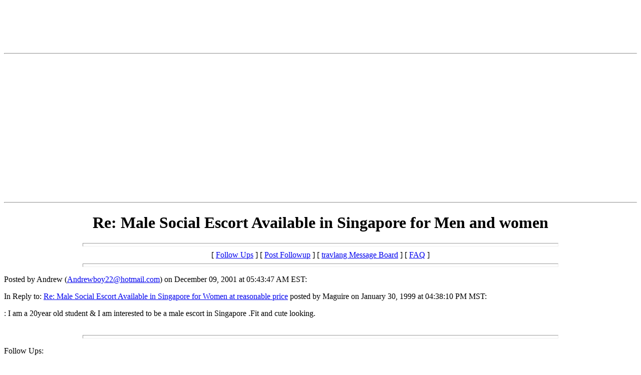

--- FILE ---
content_type: text/html
request_url: http://chat.travlang.com/webboard/messages/12470.html
body_size: 5639
content:
<html>
  <head>
    <title>Re: Male Social Escort Available in Singapore for Men and women</title>
<SCRIPT LANGUAGE = "JavaScript">
function Checkemail()
     {
	if (document.reg.email.value.indexOf("@") == -1 ||
	document.reg.email.value == "")
     {
alert("Please include a valid e-mail address (name@xyz.com).");
return false;
  }
}
</SCRIPT>
  </head>
  <body>
   <center>
<!-- BEGIN ADVERTPRO TRAVLANG CODE BLOCK -->

<!-- Zone ID: 142 -->
<!-- Zone Name: Travlang AdvertJumbo -->
<!-- Size ID: 19 -->
<!-- Size Name: Jumbo Banner -->
<!-- Size Width: 728 -->
<!-- Size Height: 90 -->


<SCRIPT language="JavaScript" type="text/javascript">
<!--
var bust = Math.floor(89999999*Math.random()+10000000);
var millis = new Date().getTime();
document.writeln('<IFRAME src="http://advert.travlang.com/advertpro/servlet/view/banner/javascript/html/zone?zid=142&pid=0&random='+bust+'&millis='+millis+'&refresh=420" height="90" width="728" hspace="0" vspace="0" frameborder="0" marginwidth="0" marginheight="0" scrolling="no">');
document.writeln('<A href="http://advert.travlang.com/advertpro/servlet/click/zone?zid=142&pid=0&lookup=true&random='+bust+'&millis='+millis+'" target="_top">');
document.writeln('<IMG src="http://advert.travlang.com/advertpro/servlet/view/banner/javascript/image/zone?zid=142&pid=0&random='+bust+'&millis='+millis+'" height="90" width="728" hspace="0" vspace="0" border="0" alt="Click Here!">');
document.writeln('</A>');
document.writeln('</IFRAME>');
//-->
</SCRIPT>
<NOSCRIPT>
<IFRAME src="http://advert.travlang.com/advertpro/servlet/view/banner/html/zone?zid=142&pid=0&refresh=120" height="90" width="728" hspace="0" vspace="0" frameborder="0" marginwidth="0" marginheight="0" scrolling="no">
<A href="http://advert.travlang.com/advertpro/servlet/click/zone?zid=142&pid=0&lookup=true&position=1" target="_top">
<IMG src="http://advert.travlang.com/advertpro/servlet/view/banner/image/zone?zid=142&pid=0&position=1" height="90" width="728" hspace="0" vspace="0" border="0" alt="Click Here!">
</A>
</IFRAME>
</NOSCRIPT>

<!-- END ADVERTPRO TRAVLANG CODE BLOCK -->
</td></tr></table>
<hr>
<!-- BEGIN TRAVLANG.COM CODE BLOCK -->
<!--
Publisher #1: Travlang
Zone #192: ChatZone
Size #11: Large Rectangle [336x280]
Automatic Refresh: 45 seconds
-->
<script type="text/javascript">
var bust = Math.floor(89999999*Math.random()+10000000);
var millis = new Date().getTime();
var referrer = escape(document.location);
document.writeln('<iframe src="http://advert.travlang.com/advertpro/servlet/view/banner/javascript/html/zone?zid=192&pid=1&random='+bust+'&millis='+millis+'&refresh=45&refresh_limit=20&referrer='+referrer+'" height="280" width="336" hspace="0" vspace="0" frameborder="0" marginwidth="0" marginheight="0" scrolling="no">');
document.writeln('<a href="http://advert.travlang.com/advertpro/servlet/click/zone?zid=192&pid=1&lookup=true&random='+bust+'&millis='+millis+'&referrer='+referrer+'" rel="nofollow" target="_top">');
document.writeln('<img src="http://advert.travlang.com/advertpro/servlet/view/banner/javascript/image/zone?zid=192&pid=1&random='+bust+'&millis='+millis+'&referrer='+referrer+'" height="280" width="336" hspace="0" vspace="0" border="0" alt="Click Here!">');
document.writeln('</a>');
document.writeln('</iframe>');
</script>
<!-- END A TRAVLANG.COM CODE BLOCK -->
<hr>
</center>

    <center>
      <h1>Re: Male Social Escort Available in Singapore for Men and women</h1>
    </center>
<hr size=7 width=75%>
<center>[ <a href="#followups">Follow Ups</a> ] [ <a href="#postfp">Post Followup</a> ] [ <a href="/webboard/index.html">travlang Message Board</a> ] [ <a href="/webboard/faq.html">FAQ</a> ]</center>
<hr size=7 width=75%><p>
Posted by Andrew (<a href="mailto:Andrewboy22@hotmail.com">Andrewboy22@hotmail.com</a>) on December 09, 2001 at 05:43:47 AM EST:<p>
In Reply to: <a href="33029.html">Re: Male Social Escort Available in Singapore for Women at reasonable price</a> posted by Maguire on January 30, 1999 at 04:38:10 PM MST:<p>
: I am a 20year old student & I am interested to be a male escort in Singapore .Fit and cute looking.
<br>
<br><hr size=7 width=75%><p>
<a name="followups">Follow Ups:</a><br>
<ul><!--insert: 12470-->
</ul><!--end: 12470-->
<br><hr size=7 width=75%><p>
<a name="postfp">Post a Followup</a><p>
<form method=POST action="/cgi-bin/webboard.pl" name="reg" method=post onSubmit="return Checkemail()">
<input type=hidden name="followup" value="6306,6530,14173,4307,10579,33029,12470">
<input type=hidden name="origname" value="Andrew">
<input type=hidden name="origemail" value="Andrewboy22@hotmail.com">
<input type=hidden name="origsubject" value="Re: Male Social Escort Available in Singapore for Men and women">
<input type=hidden name="origdate" value="December 09, 2001 at 05:43:47 AM EST">
Name: <input type=text name="name" size=50><br>
E-Mail: <input type=text name="email" size=50><p>
Subject: <input type=text name="subject"value="Re: Male Social Escort Available in Singapore for Men and women" size=50><p>
Comments:<br>
<textarea name="body" COLS=50 ROWS=10>
: : I am a 20year old student & I am interested to be a male escort in Singapore .Fit and cute looking.

</textarea>
<p>
Optional Link URL: <input type=text name="url" size=50><br>
Link Title: <input type=text name="url_title" size=48><br>
<input type=submit value="Submit Follow Up"> <input type=reset>
<p><hr size=7 width=75%>
<center>[ <a href="#followups">Follow Ups</a> ] [ <a href="#postfp">Post Followup</a> ] [ <a href="/webboard/index.html">travlang Message Board</a> ] [ <a href="/webboard/faq.html">FAQ</a> ]</center>
</body></html>
